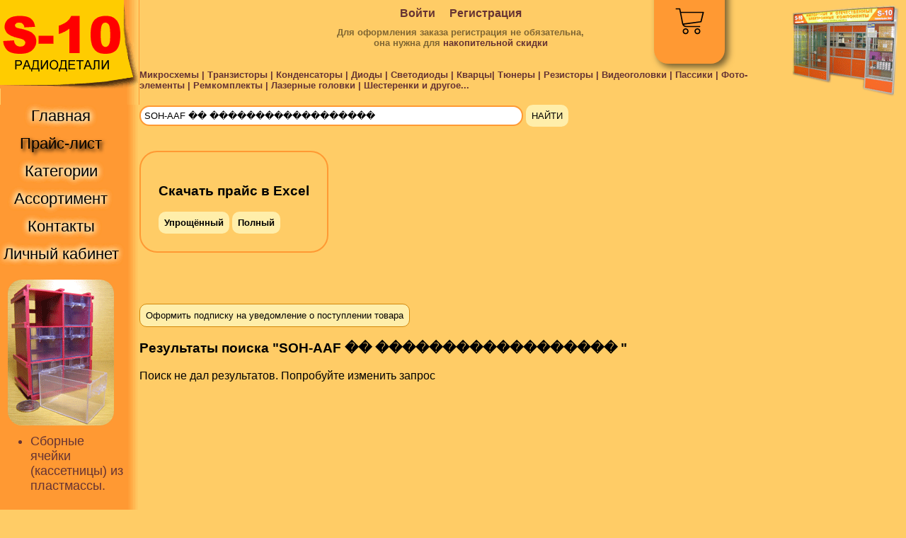

--- FILE ---
content_type: text/html; charset=UTF-8
request_url: https://s-10mitino.ru/s-10/prais/?q=SOH-AAF+%EF%BF%BD%EF%BF%BD+%EF%BF%BD%EF%BF%BD%EF%BF%BD%EF%BF%BD%EF%BF%BD%EF%BF%BD%EF%BF%BD%EF%BF%BD%EF%BF%BD%EF%BF%BD%EF%BF%BD%EF%BF%BD%EF%BF%BD%EF%BF%BD%EF%BF%BD%EF%BF%BD%EF%BF%BD%EF%BF%BD+
body_size: 3254
content:
<!DOCTYPE HTML PUBLIC "-//W3C//DTD HTML 4.01 Transitional//EN">
<html>
<head>
<meta name="robots" content="noindex"/>
<meta charset="utf-8">
<meta name="yandex-verification" content="9b3c28ba3c3907f4" />
<title>Прайс-лист S-10 от 25 Января(Воскресенье) 2026 г </title>
<meta http-equiv="Content-Type" content="text/html">
<meta content="радиодетали, микросхемы, электроные компоненты, транзисторы, ремонт аппаратуры, транзисторы, интегральные схемы, купить, купить в москве" name="keywords">
<meta content="Предлагаем широкий ассортимент импортных и отечественных электронных компонентов и запчастей для производства, ремонта и усовершенствования аппаратуры и техники. Работаем с заказами" name="description">

<script type="text/javascript" src="/s-10/scripts.js?ver=1.79"></script>
<script type="text/javascript" src="/s-10/searchjs2.js"></script>
<link href="/s-10/style.css?ver=1.4" rel="stylesheet" type="text/css"/>
<link rel="icon" href="/s-10/icon.svg" type="image/svg+xml">
</head>
<body link="663333" alink="663333" vlink="663333"
 bgcolor="ffcc66" marginwidth="0" marginheight="0" leftmargin="0" topmargin="0" text="#000000">
<table width="100%" height="100%"  border="0" cellspacing="0" cellpadding="0">
  <tr> 
    <td valign=top colspan="2" background="/s-10/art/fonperehod5.gif"><a href="/" target="_blank"><img src="/s-10/art/logotipperehod1.gif"></a></td>
    <td valign="top" width="100%"><h2><font face="Arial, Helvetica, sans-serif" color="663333" size="-1">
      <div><div class='centred-text'><div id='account-login-btn' class='account-btn zk-inline'>Войти</div><div id='account-reg-btn' class='account-btn zk-inline'>Регистрация</div></div><div class='centred-text semi-transparent'>Для оформления заказа регистрация не обязательна,<br>она нужна для <a href='/s-10/account/?q=info'>накопительной скидки</a></div></div><script>
				document.getElementById('account-login-btn').addEventListener('click', function() {
					showRegForm('login');
				});
				document.getElementById('account-reg-btn').addEventListener('click', function() {
					showRegForm('reg');
				});
			</script>
      <br><br>
      Микросхемы | Транзисторы | 
	    Конденсаторы | Диоды | 
      Светодиоды | Кварцы| 
      Тюнеры | Резисторы | 
      Видеоголовки | Пассики | 
      Фото-элементы | Ремкомплекты |
	    Лазерные головки | Шестеренки и другое...</font></h2></td>
    <td rowspan="2" valign="top"><a href="/s-10/kontakty/" target="_blank"><img class="mesto-cls" src="/s-10/art/mesto10.png"></a></td>
  </tr>
  <tr valign="top"> 
    <td bgcolor="FF9933"><table class="menu-table"><tr><td><a href="/s-10/"><div class="menu-table-item menu-table-item-selectable">Главная</div></a></td></tr><tr><td><div class="menu-table-item">Прайс-лист</div></td></tr><tr><td><a href="/s-10/categories/"><div class="menu-table-item menu-table-item-selectable">Категории</div></a></td></tr><tr><td><a href="/s-10/categories/"><div class="menu-table-item menu-table-item-selectable">Ассортимент</div></a></td></tr><tr><td><a href="/s-10/kontakty/"><div class="menu-table-item menu-table-item-selectable">Контакты</div></a></td></tr><tr><td><a href="/s-10/account/?q=info"><div class="menu-table-item menu-table-item-selectable">Личный кабинет</div></a></td></tr></table>   
  <a href="/s-10/kassy/" target="_blank">
    <table>
      <tr>
        <td><table>
            <tr>
                <td><img style="border-radius: 20px; margin: 5px;" src="/s-10/kassy/0244m.gif" alt="ячейки для хранения"></td>
            </tr>
          </table>
        </td>
      </tr>
      <tr>
        <td>
          <font size="+1" color="663333">
            <ul>
              <LI>Сборные ячейки (кассетницы) из пластмассы.</LI><br>
              <LI>Идеально подходят для хранения различных мелочей (радиодеталей, рыболовных крючков и мотыля, семян и т.д.).</LI><br>
            </ul>
            <br>
            Подробнее...
          </font>
        </td>
      </tr>
    </table>
  </a>

  </td>
  <td background="/s-10/art/fonperehod1.gif" width="20"></td>
  <td width="100%" colspan="2">
    <p></p>
<form name="search" action="/s-10/prais/" method="get">
<input name="q" id="form-query" placeholder="поиск" style="width: 50%" class="srch-str"> 
<input type=submit value="НАЙТИ" class="srch-btn"></form><br>
        <a href='/s-10/cart/'><div class='cart-markbutton' title='Корзина'><div id='small-price' style='display: none; position: relative; background-color: #f00; color: #fff; border-radius: 30px; padding: 5px; top: 90px; left: 50px; font-size: 12px'></div></div></a><div class='fast-order-button' title='Мгновенный заказ' style='display: none;' onclick='javascript:fastOrderModal()'></div>
<div id="message-layer">
	<div class="mini-form">
		<div>
			<div style="text-align:right;"><div class="zk-form-close" id="message-close-btn"></div></div>
			<h2 id="message-header"></h2><br>
			<div id="message-body" style="margin:20px;"></div>
			<div id="message-ok-btn" class="zk-form-apply">ОК</div>
			<br><br>
		</div>
	</div>
</div>
<script>
	document.getElementById("message-close-btn").addEventListener("click", function() {
		hideMessage();
	});
	document.getElementById("message-layer").addEventListener("click", (e)=> {
		if (e.target == document.getElementById("message-layer")) {
			hideMessage();
		}
	});
	document.getElementById("message-ok-btn").addEventListener("click", function() {
		hideMessage();
	});
</script>

  <div class="border-widget">
	<h3>Скачать прайс в Excel</h3>
	<a title="Скачать упрощённый прайс в Excel" href="/s-10/price/price_S-10.xls">
		<button class="srch-btn" style="font-weight: bold">Упрощённый</button> 
	</a>
	<a title="Скачать полный прайс в Excel" href="/s-10/price/price_S-10_pro.xlsx">
		<button class="srch-btn" style="font-weight: bold">Полный</button> 
	</a>
  </div>
  <br><br><br><br>
  <div><div hidden id='currentUserMail_container'></div><button id='wait-btn' class='srch-btn wait-btn' onclick='javascript:createWaiterModal({query:`SOH-AAF �� ������������������ `})'>Оформить подписку на уведомление о поступлении товара</button></div><h3>Результаты поиска "SOH-AAF �� ������������������ "</h3>Поиск не дал результатов. Попробуйте изменить запрос<script>document.getElementById('form-query').value = `SOH-AAF �� ������������������ `;</script><script>document.body.onload = () => init_prais_script()</script>
                </td>
            </tr>
            <tr>
                <td bgcolor="FF9933"></td>
                <td background="/s-10/art/fonperehod1.gif"></td>
                <td colspan="2">
                    <table border="0">
                        <tr>
                            <td align="center">
                                e-mail: <a href="mailto:s-10mitino@yandex.ru">s-10mitino@yandex.ru</a>
                            </td>
                        </tr>
                        <tr>
                            <td align="center">Телефон: 8-905-782-47-71 (<a href='https://t.me/s10mitino'>Telegram</a>, <a href='https://wa.me/79057824771'>WhatsApp</a>, <a href='https://max.ru/u/f9LHodD0cOJ1A4ZZaFd7ZHDb4Dvykxi_4F2vRdYME1-b2VaokuCtL-i7gqs'>Max</a>)</td>
                        </tr>
                        <tr>
                            <td align="center">Адрес: г. Москва, Пятницкое шоссе, дом 18, "ТК Митинский радиорынок", 3 этаж, павильон 546. "S-10" телефон: 8-905-782-47-71 (<a href='https://t.me/s10mitino'>Telegram</a>, <a href='https://wa.me/79057824771'>WhatsApp</a>, <a href='https://max.ru/u/f9LHodD0cOJ1A4ZZaFd7ZHDb4Dvykxi_4F2vRdYME1-b2VaokuCtL-i7gqs'>Max</a>).</td>
                        </tr>
                         <tr>
                            <td align="center">
<div class="socials-panel">
    <a href="https://t.me/s10mitino" target="_blank"><button class="socials-btn telegram"></button></a>
    <a href="https://wa.me/79057824771" target="_blank"><button class="socials-btn whatsapp"></button></a>
    <a href="https://max.ru/u/f9LHodD0cOJ1A4ZZaFd7ZHDb4Dvykxi_4F2vRdYME1-b2VaokuCtL-i7gqs" target="_blank"><button class="socials-btn max"></button></a>
</div>
    </td>
                        </tr>
                        <tr>
                            <td align="center">
                                <a href="/s-10/" target="_blank">Главная</a> / 
                                <a href="/s-10/prais/" target="_blank">Прайс-лист</a> / 
                                <a href="/s-10/categories" target="_blank">Категории</a> / 
                                <a href="/s-10/kontakty/" target="_blank">Контакты</a>
                            </td>
                        </tr>
                        <tr>
                            <td>
                                <a href="http://www.einfo.ru" target="_blank">
                                    <img src="/s-10/einfo-88x31.gif" alt="Поиск электронных компонентов">
                                </a>
                            </td>
                        </tr>
                    </table>
                </td>
            </tr>
        </table>
    </body>
</html>

--- FILE ---
content_type: text/css
request_url: https://s-10mitino.ru/s-10/style.css?ver=1.4
body_size: 3204
content:
html {
	font-family: Arial, -apple-system, BlinkMacSystemFont, 'Segoe UI', 'Roboto', 'Oxygen',
    'Ubuntu', 'Cantarell', 'Fira Sans', 'Droid Sans', 'Helvetica Neue',
    sans-serif;	
}

textarea {
	font-family: Arial, -apple-system, BlinkMacSystemFont, 'Segoe UI', 'Roboto', 'Oxygen',
    'Ubuntu', 'Cantarell', 'Fira Sans', 'Droid Sans', 'Helvetica Neue',
    sans-serif;
}

.semi-transparent {
	color: rgba(0, 0, 0, 0.5)
}

.mini-form {
	position: fixed;
	background-color: #fff;
	box-shadow: 0 0 3px 5px #0005;
	border-radius: 18px;
	vertical-align: middle;
	left: calc(50% - 15%);
	width: 30%;
	z-index: 30;
	text-align: center;
}

.account-btn {
	font-size: 16px;
	font-weight: bold;
	margin: 10px;
	display: inline-block;
	cursor: pointer;
}

.account-btn:hover {
	color: #fff;
}

.zk-accounted {
	background-color: #fda;
}

.zk-blinkin {
	font-weight: bold;
	-webkit-animation: pulsate-color 0.3s linear infinite;
    -moz-animation: pulsate-color 0.3s linear infinite;
    animation: pulsate-color 0.3s linear infinite;
}

.border-widget {
	border: solid #f93 2px;
	border-radius: 25px;
	padding: 25px;
	width: fit-content;
}

.orange-frame {
	border: solid #f93 2px;
	border-radius: 25px;
	width: fit-content;
	overflow: auto;
}

.zk-blinkin-yellow {
	font-weight: bold;
	-webkit-animation: pulsate-color-yellow 0.3s linear infinite;
    -moz-animation: pulsate-color-yellow 0.3s linear infinite;
    animation: pulsate-color-yellow 0.3s linear infinite;
}

#layer-mf, #layer-af, #layer-cap, #zk-layer, #layer-reg, #message-layer, #zk-cash-layer, .modal-layer {
	position: fixed;
	top: 0;
	right: 0;
	bottom: 0;
	left: 0;
	width: 100%;
	height: 100%;
	display: none;
	background-color: #0006;
	z-index: 29;
}

#layer-mf::before, #layer-af::before, #layer-cap::before {
  content: '';
  display: inline-block;
  height: 40%;
  vertical-align: middle;
}

#zk-layer::before, #layer-reg::before, #message-layer::before, #zk-cash-layer::before, .modal-layer::before {
  content: '';
  display: inline-block;
  height: 10%;
  vertical-align: middle;
}

#db-item-price {
	font-size: 20px;
	color: blue;
}

#db-item-name {
	width: 100%;
	color: black;
	background-color: white;
	font-size: 20px;
}

.pos {
	display: flex;
}

.elem {
	vertical-align: bottom;
	padding: 10px;
	margin: 5px;
	display: inline-table;
	background-color: #fea;
	border-radius: 5px;
}

.space {
	display: inline-block;
	width: 50px;
}

.limited {
	width: 150px;
	height: 150px;
}

.elem:hover {
	background-color: #fff;
}

.elem-img {
	border-radius: 5px;
}

.margin10 {
	margin: 10px;
}

.marginalize {margin-left: 20px;}

.zk-form-wide {
	width: 60%;
	left: calc(50% - 30%);
}

.drop {
	cursor: pointer;
	display: inline;
	font-size: 20px;
}
.drop:hover {
	color: blue;
}
.page-btn {
	display: inline;
	margin: 15px;
	font-size: 20px;
}
.pager {
	margin: 15px;
}
.descr {
	display: inline-block;
	vertical-align: bottom;
}

.rotate90 {
    -webkit-transform: rotate(90deg);
    -moz-transform: rotate(90deg);
    -o-transform: rotate(90deg);
    -ms-transform: rotate(90deg);
    transform: rotate(90deg);
}

.image {
	object-fit: contain;
	-o-object-fit: contain;
}

.menu-item {
	text-align: center;
}

a {
	text-decoration: none;
}

.menu-a {
	text-decoration: none;
	color: black;
	font-size: 25px;
}

.input-str, .srch-str {
	border: 2px solid #f93;
	padding: 5px;
	border-radius: 20px;
}

.input-str {
	border-radius: 10px;
}

.zakazat-btn, .trash-bin, .cart-change, .srch-btn, .trash-bin-clear {
	border: none;
	padding: 8px;
	border-radius: 10px;
	cursor: pointer;
	background-color: #fea;
}

.cur-page {
	border: none;
	padding: 8px;
	border-radius: 20px;
	background-color: #fea;
}

.zakazat-btn {
	font-weight: bold;
	margin: 5px;
	padding: 10px;
	width: fit-content;
}

#zakaz-list {
	overflow-y: auto;
	max-height: 400px;
	max-width: 500px;
}

.zakaz-list-element {
	border-radius: 10px;
	background-color: #fea;
	padding: 5px;
	margin: 2px;
	cursor: pointer;
}

.zakaz-table {
	font-size: 12px;
	border-collapse: collapse;
}

.zakaz-table td, .zakaz-table th {
	border: solid;
	border-width: 1px;
	border-color: #ccc;
	padding: 3px 7px 2px 7px;
	text-align: right;
	width: 16%;
}
.zakaz-table td:first-child {
	text-align: left;
	width: auto;
}
.zakaz-table th {
	padding: 5px;
	text-align: center;
}
.zakaz-table th:first-child {
	width: auto;
}

.noborder {
	border: none;
}

.brown-color {
	background-color: #eb6;
}

.centred-text {
	text-align: center;
}

.zakaz-list-element:hover {
	background-color: #fff;
}

.add-btn {
	border: none;
	padding: 8px;
	cursor: pointer;
	width: 100%;
	height: 100%;
	background-color: #fea;
}

.zakazat-btn:hover, .trash-bin:hover, .cart-change:hover, .add-btn:hover, .srch-btn:hover, .trash-bin-clear:hover {
	background-color: white;
}

.bg-red {
	background-color: #fb7;
}

.bg-grey {
	background-color: #ddd;
}

.bg-change {
	background-color: #eb7;
}

.view-btn, .view-btn-pressed {
	display: inline;
	border-radius: 20px;
	border: none;
	background-color: #fea;
	padding: 10px;
	margin: 5px;
}

.view-btn {
	cursor: pointer;
}

.view-btn:hover {
	background-color: white;
}

.view-btn-pressed {
	background-color: white;
}

.cart-fbtn {
	border-width: 0;
	border-radius: 50px;
	border-style: solid;
	border-color: #000;
	display: inline-block;
	padding: 8px;
	cursor: pointer;
	transition: background-color 0.2s;
	font-weight: bold;
}

#main-table {
	border-collapse: collapse;
	width: 100%;
}

#main-table td {
	border: 1px solid;
	border-color: #d3880b;
	white-space: pre-wrap;
}

.cart-fbtn:hover {
	background-color: #fff;
}

.zk_pw_panel {
	position: fixed;
	vertical-align: middle;
	left: calc(50% - 15%);
	top: 30%;
	width: 30%;
	z-index: 30;
	text-align: center;
}

.zk_pw_panel::before {
	content: '';
	display: inline-block;
	height: 40%;
	vertical-align: middle;
}

.zk-pass-input {
	font-size: 18px;
	border-color: #888;
	border-style: solid;
	padding: 5px;
	border-radius: 10px;
}

.zk-tab-name {
	width: 75%;
}

.zk-cur-sum {
	font-size: 20px;
}

.zk-tab-name2 {
	width: 50%;
}

.zk-table {
	width: 800px;
}

.zk-tab-cnt, .zk-tab-cost {
	width: 70px;
}

#brw-panel {
	border-radius: 5px;
	background-color: #ddd;
}

#brw-top {
	border-radius: 5px;
	background-color: #ddd;
	position: fixed;
}

.zk-view-btn {
	border: none;
	background: none;
	padding: 15px;
	vertical-align: middle;
	background-image: url('art/view.svg');
	background-position: center;
	background-repeat: no-repeat;
	background-size: 32px 32px;
	min-height: 18px;
	width: 50px;
	height: 100%;
	cursor: pointer;
}

.no-photo {
	background: none;
	padding: 15px;
	vertical-align: middle;
	background-image: url('art/nophoto.svg');
	background-position: center;
	background-repeat: no-repeat;
	background-size: 32px 32px;
	min-height: 18px;
}

.reg-view-btn {
	border: none;
	background: none;
	background-image: url('art/view.svg');
	background-repeat: no-repeat;
	background-size: 32px 32px;
	width: 32px;
	height: 32px;
	cursor: pointer;
}

#zk-head {
	background-color: #aaa;
	position: fixed;
	top: 0;
	padding-bottom: 5px;
	padding-top: 5px;
}

#zk-head-placeholder {
	background-color: #aaa;
	height: 151px;
}

.wait-btn {
	background-color: #fea;
	border: solid 1px #d3880b;
}
.wait-btn:hover {
	background-color: #fff;
}

#zk-foot {
	width: 100%;
	text-align: center;
	background-color: #aaa;
}

.zk-frame {
	background-color: #eee;
	border-radius: 10px;
	margin: 3px;
}

.zk-title-wide {
	font-size: x-large;
}

.zk-show {
	height: 16px;
	border-radius: 10px;
	background-color: #ccc;
	cursor: pointer;
	background-position: center;
	background-repeat: no-repeat;
	background-size: 8px 8px;
}

.zk-show-close {
	background-image: url('art/asc.svg');
}

.zk-show-open {
	background-image: url('art/desc.svg');
}

.zk-dragger {
	cursor: pointer;
	background-color: #222;
	border-radius: 20px;
	border-style: solid;
	border-width: 3px;
	width: 1%;
	height: 73px;
}

.zk-dragger:hover {
	background-color: #444;
}

.zk-dragger:focus {
	background-color: #fff;
	border-color: red;
}

.zk-form-close {
	display: inline-block;
	width: 32px;
	height: 32px;
	background-position: center;
	background-repeat: no-repeat;
	background-size: 32px 32px;
	background-image: url('art/close.svg');
	cursor: pointer;
}

.zk-form-apply {
	display: inline-block;
	border-style: solid;
	border-radius: 10px;
	padding: 5px;
	cursor: pointer;
	margin: 5px;
	min-width: 70px;
}

.zk-form-apply:hover {
	background-color: #ddd;
}

#cdek-wdgt {
	border: 2px solid #f93;
	border-radius: 10px;
}

#zk-form {
	top: 0px;
}

.zk-show:hover, .zk-order-off:hover, .zk-order-asc:hover, .zk-order-desc:hover {
	background-color: #fff;
}

.zk-frame-clmn {
	display: inline-block;
	width: 10%;
	vertical-align: top;
}

.zk-title {
	font-size: 11px;
	color: #888;
	margin: 10px;
}

.zk-content {
	margin: 10px;
	word-wrap: break-word;
}

.zk-state {
	display: inline-block;
	border-radius: 5px;
	color: #fff;
	padding: 5px;
	cursor: pointer;
	margin: 5px;
}

.zk-state:hover {
	color: #000;
	background-color: #fff;
}

.zk-clickable-text:hover {
	text-decoration: underline;
	cursor: pointer;
}

.zk-inline {
	display: inline-block;
	vertical-align: top;
}

.zk-panel {
	border-radius: 5px;
	border-style: solid;
	border-width: 1px;
	border-color: #aaa;
	background-color: #fff;
	padding: 5px;
	text-align: left;
	margin: 5px;
}

.zk-table table {
	border-collapse: collapse;
  }
.zk-table td, .zk-table th {
	border: solid;
	border-width: 1px;
	border-color: #ccc;
	padding: 3px 7px 2px 7px;
}
.zk-table th {
	text-align: left;
	background-color: #eee; 
	padding: 5px;
}

#zk-order {
	height: 30px;
}

.zk-input-percent {
	width: 10.6%;
}

.zk-input {
	border-style: solid;
	border-width: 1px;
	border-radius: 5px;
	border-color: #888;
	padding: 3px;
	width: 100%;
}

.reg-input {
	font-size: 20px;
	border-style: none;
	padding: 6px;
	width: 100%;
}

.zk-was-change {
	border-color: #f00;
	border-width: 2px;
}

#zk-form-content {
	overflow-y: auto;
	max-height: 500px;
}

.zk-normfnt {
	font-size: 16;
	font-weight: normal;
}

.zk-hl {
	font-weight: bold;
	cursor: pointer;
}

.zk-hl:hover {
	color: #fff;
}

.zk-hold {
	border-width: 2px;
	border-color: #000;
}

.zk-red-blink {
	-webkit-animation: pulsate 0.3s linear infinite;
    -moz-animation: pulsate 0.3s linear infinite;
    animation: pulsate 0.3s linear infinite;
}

@-webkit-keyframes pulsate {
    0% {border-color: black}
    50% {border-color: red}
    100% {border-color: black}
}
@-moz-keyframes pulsate {
    0% {border-color: black}
    50% {border-color: red}
    100% {border-color: black}
}
@keyframes pulsate {
    0% {border-color: black}
    50% {border-color: red}
    100% {border-color: black}
}

@-webkit-keyframes pulsate-color {
    0% {color: black}
    50% {color: red}
    100% {color: black}
}
@-moz-keyframes pulsate-color {
    0% {color: black}
    50% {color: red}
    100% {color: black}
}
@keyframes pulsate-color {
    0% {color: black}
    50% {color: red}
    100% {color: black}
}
@-webkit-keyframes pulsate-color-yellow {
    0% {color: black}
    50% {color: yellow}
    100% {color: black}
}
@-moz-keyframes pulsate-color-yellow {
    0% {color: black}
    50% {color: yellow}
    100% {color: black}
}
@keyframes pulsate-color-yellow {
    0% {color: black}
    50% {color: yellow}
    100% {color: black}
}

.zk-order-off, .zk-order-asc, .zk-order-desc {
	border-radius: 5px;
	background-color: #ccc;
	cursor: pointer;
	height: 90%;
	margin: 3px;
	background-position: center;
	background-repeat: no-repeat;
	background-size: 16px 16px;
}

.zk-order-asc {
	background-color: #ddd;
	background-image: url('art/asc.svg');
}

.zk-order-desc {
	background-color: #ddd;
	background-image: url('art/desc.svg');
}

.zk-reload-btn, .zk-delete-btn, .zk-add-position {
	cursor: pointer;
	background-position: center;
	background-repeat: no-repeat;
	background-size: 18px 18px;
	height: 24px;
	width: 24px;
}


.zk-reload-btn:hover, .zk-delete-btn:hover, .zk-add-position:hover {
	background-color: #ddd;
}

.zk-reload-btn {
	background-image: url('art/reload.svg');
}

.zk-delete-btn {
	background-image: url('art/red_cross.svg');
}

.zk-add-position {
	background-image: url('art/plus.svg');
}

.zk-alarm {
  animation: blinker 1s ease infinite;
}

@keyframes blinker {
  50% {
    background-color: #fff;
  }
}


.lds-ring {
  display: inline-block;
  position: relative;
  width: 80px;
  height: 80px;
}
.lds-ring div {
  box-sizing: border-box;
  display: block;
  position: absolute;
  width: 64px;
  height: 64px;
  margin: 8px;
  border: 8px solid #fff;
  border-radius: 50%;
  animation: lds-ring 1.2s cubic-bezier(0.5, 0, 0.5, 1) infinite;
  border-color: #888 transparent transparent transparent;
}
.lds-ring div:nth-child(1) {
  animation-delay: -0.45s;
}
.lds-ring div:nth-child(2) {
  animation-delay: -0.3s;
}
.lds-ring div:nth-child(3) {
  animation-delay: -0.15s;
}
@keyframes lds-ring {
  0% {
    transform: rotate(0deg);
  }
  100% {
    transform: rotate(360deg);
  }
}

#deliv-hint {
	display: none;
	margin: 25px;
	font-size: 15;
}

.menu-table {
	width: 100%;
	border: 0; 
	text-align: center;
	font-size: 22;
}

.menu-table-item {
	width: 166px;
	height: 35px;
	color: black;
	text-shadow: 3px 3px 5px black;
}

.menu-table-item-selectable {
	transition: text-shadow 0.3s ease-in-out;
	text-shadow: 0px 0px 10px white, 0px 0px 10px white, 0px 0px 10px #ffcc66, 0px 0px 10px #ffcc66, 0px 0px 10px #ffcc66;
}

.menu-table-item-selectable:hover {
	text-shadow: 0px 0px 30px white, 0px 0px 30px white, 0px 0px 30px #ffcc66, 0px 0px 30px #ffcc66, 0px 0px 30px #ffcc66;
}

.cart-markbutton {
	position: fixed;
	width: 100px;
	height: 120px;
	z-index: 10;
	top: -30px;
	right: 20%;
	background-color: #f93;
	border-radius: 20px;
	background-image: url("/s-10/shopping-cart.svg");
	background-position: center;
	background-repeat: no-repeat;
	background-size: 45px 40px;
	box-shadow: 5px 5px 10px #0008;
	transition: top 0.3s ease-in-out;
}

.cart-markbutton:hover {
	top: -20px;
}

.fast-order-button {
	position: fixed;
	cursor: pointer;
	width: 80px;
	height: 90px;
	z-index: 5;
	top: -20px;
	left: 20%;
	background-color: #f93;
	border-radius: 10px;
	background-image: url("/s-10/fast-order.svg");
	background-position: center;
	background-repeat: no-repeat;
	background-size: 50px 50px;
	box-shadow: 5px 5px 10px #0008;
	transition: top 0.3s ease-in-out;
	background-position-y: 30px;
}

.fast-order-button:hover {
	top: -10px;
}

.mesto-cls {
	cursor: pointer;
	transition: translate 0.3s ease-in-out;
}

.mesto-cls:hover {
	translate: -10px 10px;
}

.info-hint {
	color: blue;
	cursor: help;
}

.meth {
	cursor: pointer;
}

.ic-image {
	height: 50px;
}

.socials-panel {
	display: block;
	margin: auto;
}

.socials-btn {
	width: 50px;
	height: 50px;
	border-radius: 25%;
	border-style: none;
	background-color: #f93;
	color: black;
	background-repeat: no-repeat;
	background-position: center;
	background-size: auto;
	cursor: pointer;
}

.socials-btn:hover {
	background-color: white;
}

.telegram {
	background-image: url('/s-10/art/telegram.svg');
}

.viber {
	background-image: url('/s-10/art/viber.svg');
}

.whatsapp {
	background-image: url('/s-10/art/whatsapp.svg');
}

.max {
	background-image: url('/s-10/art/max.svg');
}

--- FILE ---
content_type: text/javascript
request_url: https://s-10mitino.ru/s-10/searchjs2.js
body_size: 531
content:
function srch() {
	var arr12 = document.getElementsByName('pos');
	var arr = new Array();
	for (var i = 0; i < arr12.length; i++)
	{
		arr.push(arr12[i].getElementsByTagName('a')[0]);
	}
	var qerry = document.search.q.value;
	var q = "^";
	var qq = "";
	var resultstr = "";
	for (var i = 0; i < qerry.length; i++) {
		if (qerry[i] == ' ') {q += '(?=.*'+qq+')'; qq = "";} else qq += qerry[i].toString().toLowerCase();
	}
	if (qq.length != 0) q += '(?=.*'+qq+')';
	q += '.*$';
	q = new RegExp(q, "mi");
	var arr2 = [];
	var k = 0;
	
	for (var i = 0; i < arr.length; i++) {
		if (q.test(arr[i].text)) {
			var s = arr[i].text.split('\u0009');
			if (s[2] == "") {
				var p = "9999999999";
			}
			else {
				var p = s[2].replace(/[\.\u0440\s\,]/g, '');
				if (p == 0) {p = 9999999999;}
			}
			if (s.length == 7) {
				if (s[4] == "") {
					var p2 = "9999999999";
				}
				else {
					var p2 = s[4].replace(/[\.\u0440\s\,]/g, '');
					if (p2 == 0) {p2 = 9999999999;}
				}
				p = Math.min(p, p2);
			}
			arr2[k] = [i, p];
			k++;
		}
	}
	
	arr2.sort(function(a, b){return a[1]-b[1];});
	
	
	console.log(arr2);
	for (var i = 0; i < arr2.length; i++) {
		resultstr += arr[arr2[i][0]].parentNode.outerHTML;
	}

	var st = document.getElementById('spec-type');
	st.value = resultstr;
	var sb = document.getElementById('spec-button');
	sb.click();
}

--- FILE ---
content_type: text/javascript
request_url: https://s-10mitino.ru/s-10/scripts.js?ver=1.79
body_size: 8693
content:
var handlerLoc = "/s-10/handler.php"

function sendPostRaw(msg, loca, handler) {
	var boundary = String(Math.random()).slice(2);
	var boundaryMiddle = '--' + boundary + '\r\n';
	var boundaryLast = '--' + boundary + '--\r\n';
	
	var body = ['\r\n'];
	
	for (var key in msg)
	{
		body.push('Content-Disposition: form-data; name="' + key + '"\r\n\r\n' + msg[key] + '\r\n');
	}
	body = body.join(boundaryMiddle) + boundaryLast;
	var req = new XMLHttpRequest();
	req.open("POST", loca, true);
	if (handler) req.addEventListener('load', handler);
	req.setRequestHeader('Content-Type', 'multipart/form-data; boundary='+boundary);
	req.send(body);
}

function sendPost(msg, hnd=null) {
	sendPostRaw(msg, handlerLoc, hnd);
}

function _cartrequest(str, cnt, it, handler) {
	sendPostRaw({'item': str, 'count': cnt, 'item-pos': it}, handlerLoc, handler);
}

function itemToObject(str)
{
	return {
		item: str.children[0].textContent, 
		cost: str.children[1].textContent, 
		count: str.children[2].textContent, 
		item_pos: str.children[0].children[0].href.split("=")[1]
	}
}

function createWaiterModal(props) {
	async function onSubmit({email_input, query_input, quantity_input}) {
		let body = {
			type: 'add',
			email: email_input.value,
			query: query_input.value,
			quantity: quantity_input.value,
			//comment: ,//////////
		}
		if (props.ID) body.uid = props.ID
		body =  JSON.stringify(body)
		let res = await fetch('/s-10/waiters_api.php', {
			method: 'POST',
			body,
		})
		res = await res.json()
		if (res.ok) {
			showMessage('Вы оставили заявку на уведомление. Мы выслали Вам email чтобы Вы убедились что всё верно и оповещение придёт как только товар поступит в продажу', 'ОК')
		}
		else if (res.error) {
			showMessage(res.error, 'Ошибка')
		}
		return true
	}

	function keydown(e) {
		if (e.key == 'Enter') modal.submit()
	}

	let modal = createModal({
		title: 'Уведомить о поступлении',
		onSubmit,
		content: {
			__tag__: 'div', 
			class: 'margin10', 
			__content__: [
				{
					__tag__: 'div', 
					textContent: 'Запрос:'
				}, 
				{
					__tag__: 'div', 
					class: 'zk-input', 
					__content__: {
						__tag__: 'input', 
						id: 'query_input',
						class: 'reg-input', 
						maxlength: '512',
						minlength: '3',
						type: 'text', 
						placeholder: 'Ваш запрос...', 
						required: true,
						...((props.ID) ? {disabled: true} : {}),
						value: props.query,
						__events__: {
							keydown
						}
					}
				},
				{
					__tag__: 'div', 
					textContent: 'Куда отправить уведомление:'
				}, 
				{
					__tag__: 'div', 
					class: 'zk-input', 
					__content__: {
						__tag__: 'input', 
						id: 'email_input',
						class: 'reg-input', 
						maxlength: '64', 
						type: 'email', 
						placeholder: 'Ваш Email...',
						...((props.email) ? {value: props.email} : {}),
						required: true, 
						__events__: {
							keydown
						}
					}
				},
				{
					__tag__: 'div', 
					textContent: 'При каком количестве Вас уведомить?:'
				}, 
				{
					__tag__: 'div', 
					class: 'zk-input', 
					__content__: {
						__tag__: 'input', 
						id: 'quantity_input',
						class: 'reg-input', 
						maxlength: '10', 
						type: 'number', 
						placeholder: 'любое...',
						__events__: {
							keydown
						}
					}
				}
			]
		}
	})
	return modal
}

function areYouSureModal({message, onSubmit}) {
	const modal = createModal({
		title: 'Вы уверены?',
		onSubmit,
		content: {
			__tag__: 'div',
			textContent: message
		}
	})
	return modal
}

function fastOrderModal() {
	const modal = areYouSureModal({
		message: 'Вы хотите совершить быстрый анонимный заказ. Это действие отправит нам содержимое Вашей корзины и ОЧИСТИТ ЕЁ. Вы уверены?',
		onSubmit: () => finalize(true)
	})
	return modal
}

function addPraisButtonEvents()
{
	[...document.getElementsByName('btn-cart')].forEach(btn => btn.addEventListener('click', (e) => {
		var lay = document.getElementById('layer-mf')
		var obj = itemToObject(e.target.parentNode.parentNode)
		document.getElementById('db-item-name').textContent = obj.item
		document.getElementById('db-item-name').setAttribute('item-pos', obj.item_pos)
		document.getElementById('db-item-count').value = 1
		var prc = document.getElementById('db-item-price')
		prc.textContent = 'Цена за 1(одну) штуку: ' + obj.cost
		lay.style.display = 'block'
	}));

	[...document.getElementsByName('btn-wait')].forEach(btn => btn.addEventListener('click', (e) => {
		let obj = itemToObject(e.target.parentNode.parentNode)
		createWaiterModal({
			ID: obj.item_pos,
			query: obj.item,
			email: document.getElementById('currentUserMail_container').textContent
		})
	}))
}

function changeincart(str, cnt, itpos) {
	const l = document.getElementById('layer-mf');
	const it = document.getElementById('db-item-name');
	const itc = document.getElementById('db-item-count');
	it.setAttribute('item-pos', itpos);
	it.textContent = str;
	itc.value = cnt;
	l.children[0].children[0].setAttribute('action', 'javascript:cartrequest(-1);');
	l.style.display = 'block';
}

function click_hide(l)
{
	l.addEventListener('click', (e) => {
		if (e.target === l) {
			l.style.display = 'none';
		}
	});
}

function init_prais_script()
{
	click_hide(document.getElementById('layer-mf'));
	addPraisButtonEvents();
}

function changesmallprice(str)
{
	if (str != '') {
		document.getElementById('small-price').style.display = 'inline-block'
		document.getElementsByClassName('fast-order-button')[0].style.display = 'block'
	}
	document.getElementById('small-price').textContent = str
}

function cartrequest(mul) {
	var str = document.getElementById('db-item-name').textContent;
	var cnt = document.getElementById('db-item-count').value;
	var it = document.getElementById('db-item-name').getAttribute('item-pos');
	var tmp = cnt * mul;
	
	document.getElementById('layer-mf').style.display = 'none';
	
	sendPostRaw({'item': str, 'count': tmp, 'item-pos': it}, handlerLoc, function() {
		if (mul < 0) 
		{
			document.location = document.location;
		}
		else if (mul > 0)
		{
			if (this.status == 200)
			{
				if (this.response.length > 0) {
					changesmallprice(this.response);
					showMessage(str, "Добавлено");
				}
			}
			else
			{
				showMessage("Попробуйте снова", "Ошибка");
			}
		}
	});
}

function setcount(x) {
	document.getElementById('db-item-count').value = x;
}

function clear_cart(handler)
{
	sendPostRaw({'item': '!DESTROY', 'count':0, 'item-pos': 0}, handlerLoc, handler);
}

function finalize(forced_fast=false)
{
	var meth = forced_fast ? 'fast' : [...document.getElementsByClassName('meth')].filter(e => e.checked)[0].id
	function callback(e, meth) {
		const err = () => showMessage("Произошла ошибка", "Ошибка")
		if (e.status != 200 || e.response == 'FAIL') return err()
		sendPostRaw({'done': true}, "/s-10/tomail.php", function() {
			if (this.status != 200) return err()
			let resp = JSON.parse(this.response)
			if (!resp || !resp.ok || resp.error) return err()
			resp = resp.ok
			document.location = `/s-10/done/?n=${resp.ID}&m=${meth}&s=${resp.sum}&d=${resp.delivery}`				
		})
	}
	if (meth == 'fast') return sendPost({mths: meth}, function() {callback(this, meth)})

	var name = document.getElementById('Name').value;
	var lname = document.getElementById('LName').value;
	var mname = document.getElementById('MName').value;
	var email = document.getElementById('Email').value;
	var phone = document.getElementById('Phone').value;
	var comment = document.getElementById('Comment').value;
	
	
	var sposob = "";
	var adres = "";
	var swf = document.getElementsByName('sw-field');
	if (swf[0].cells[1] && swf[0].cells[1].firstChild && swf[0].cells[1].firstChild.id == 'Sposob') {
		sposob = swf[0].cells[1].firstChild.value;
	}
	var addrInp = document.getElementById("Adres");
	if (addrInp) {
		adres = addrInp.value;
	}
	
	var obj = {name, lname, mname, mail: email, phone, mths: meth, comment, sposob, adres}
	if (meth == 'sdek') obj.cdek_obj = JSON.stringify(cdekResult)
	sendPost(obj, function() {callback(this, meth)})
}

function accounts_request(req, handler) {
	sendPostRaw({"q": JSON.stringify(req)}, "/s-10/account_service.php", handler);
}

function accounts_registry(email, password, handler=null) {
	accounts_request({"query": "reg", "email": email, "pw": password}, handler);
}

function accounts_login(email, password, handler=null) {
	accounts_request({"query": "login", "email": email, "pw": password}, handler);
}

function accounts_restore(email, handler=null) {
	accounts_request({"query": "restore", "email": email}, handler);
}

function accounts_changepw(oldpw, newpw, handler=null) {
	accounts_request({"query": "changepw", "oldpw": oldpw, "newpw": newpw}, handler);
}

function accounts_logout(handler=null) {
	accounts_request({"query": "logout"}, handler);
}

function accounts_changedata(changes, handler=null) {
	accounts_request({"query": "changedata", "changes": changes}, handler);
}

function accounts_error(response) {
	var obj = JSON.parse(response);
	if (obj.error) {
		switch (obj.error) {
			case "Check existing error": return "Ошибка при проверке на существование аккаунта"; break;
			case "Already exist": return "Аккаунт с таким E-mail уже существует"; break;
			case "Database Error": return "Ошибка Базы Данных"; break;
			case "Login Error": return "Неверный E-mail или пароль"; break;
			case "Restore Error": return "Ошибка при восстановлении пароля"; break;
			case "Change Password Error": return "Ошибка при изменении пароля"; break;
			case "Logout Error": return "Ошибка при Выходе"; break;
			case "Change User Data Error": return "Ошибка при изменении данных пользователя"; break;
			case "Get User Data Error": return "Ошибка при загрузке данных пользователя"; break;
			case "Not exist": return "Ошибка при восстановлении пароля. Такого аккаунта не существует"
		}
	}
	return null;
}

function accounts_response(response) {
	var obj = JSON.parse(response);
	if (obj.response) {
		switch (obj.response) {
			case "Logged In": return "Добро пожаловать";
			case "New wanter added": return "Для завершения регистрации перейдите по ссылке, которая была отправлена на ваш E-mail (возможно попадание в спам). Ссылка действительна 30 минут";
			case "New password sended": return "На ваш E-mail был отправлен новый пароль";
			case "Change password success": return "Пароль изменён";
			case "Logout success": return "Выход совершён";
			case "Change data success": return "Ваши данные были измненены";
		}
	}
	return null;
}

function needReload(response) {
	var obj = JSON.parse(response);
	if (obj.response) {
		switch (obj.response) {
			case "Logged In": return true;
			case "Logout success": return true;
		}
	}
	return false;
}

function showRegForm(param) {
	var old = document.getElementById("reg-form-node");
	if (old) {
		old.parentNode.removeChild(old);
	}

	var newNode = document.createElement("div");
	newNode.setAttribute("id", "reg-form-node");

	var req = new XMLHttpRequest();
	req.open("GET", "/s-10/reg_form.php?param="+param, true);
	req.addEventListener('load', function () {
		if (this.status == 200) {
			newNode.innerHTML = this.response;
			document.body.appendChild(newNode);
			//eval(newNode.children[1].text);
			var script = new Function(newNode.children[1].text);
			script();
		}
	});
	req.send();
}

function showMessage(body, header) {
	document.getElementById("message-body").innerHTML = (body) ? body : "";
	document.getElementById("message-header").textContent = (header) ? header : "";
	document.getElementById("message-layer").style.display = "block";
}

function hideMessage() {
	document.getElementById("message-layer").style.display = "none";
}

function defaultRegHandler() {
	if (this.status == 200) {
		var errors = accounts_error(this.response);
		var resps = accounts_response(this.response);
		if (errors) {
			showMessage(errors, "Ошибка");
			return;
		}
		else
		if (resps)
		{
			showMessage(resps, "Сообщение");
			if (needReload(this.response)) setTimeout(function() {document.location = document.location}, 3000);
			return;
		}
	}
	showMessage("Ошибка сервера", "Ошибка");
}

function sqlRawReq(msg, handler) {
	sendPostRaw({"query": JSON.stringify(msg)}, "/s-10/zakaz_sql.php", handler);
}

//function getCaret(el) {
//	if (el.selectionStart) {
//		return el.selectionStart;
//	} else if (document.selection) {
//		el.focus();
//
//		var r = document.selection.createRange();
//		if (r == null) {
//			return 0;
//		}
//
//		var re = el.createTextRange(),
//		rc = re.duplicate();
//		re.moveToBookmark(r.getBookmark());
//		rc.setEndPoint("EndToStart", re);
//
//		return rc.text.length;
//	}
//	return 0;
//}
//
//function limit_caret_left(e, c) {
//	e.target.selectionStart = Math.max(e.target.selectionStart, c);
//	e.target.selectionEnd = Math.max(e.target.selectionEnd, c);
//}
//
//function set_phone_events(id_name="Phone")
//{
//	var ph = document.getElementById(id_name);
//	if (ph.value == '') {
//		ph.value = "+7(___)___-__-__";
//	}
//	ph.addEventListener('keydown', (e) => {
//		if (e.key == 'KeyLeft' || e.key == 'KeyRight') limit_caret_left(e, 4);
//	});
//	ph.addEventListener('input', (e) => {
//		var caret = getCaret(e.target);
//		var cur = e.target.value.replace('+7', '8');
//		var cl = "";
//		var res = "+7";
//		for (var i = 0; i < cur.length - 1; i++)
//		{
//			if (/[0-9]/m.test(cur[i+1]))
//			{
//				cl += cur[i+1];
//			}
//		}
//		var N = cl.length;
//		for (var i = 0; i < 11 - N; i++)
//		{
//			cl += "_";
//		}
//		res += "(";
//		for (var i = 0; i < 3; i++) res+= cl[i];
//		res += ")";
//		for (var i = 3; i < 6; i++) res += cl[i];
//		res += "-";
//		for (var i = 6; i < 8; i++) res += cl[i];
//		res += "-";
//		for (var i = 8; i < 10; i++) res += cl[i];
//		if (cur != res)
//		{
//			e.target.value = res;
//			var idx = 0;
//			while (idx < res.length)
//			{
//				if (res[idx] == "_") break;
//				idx++;
//			}
//			caret = Math.max(Math.min(idx, caret), 2);
//			if (caret < res.length) {
//				if (res[caret] == "-" || res[caret] == "(" || res[caret] == ")") caret += (e.inputType == 'deleteContentBackward') ? 0 : 1;
//				e.target.selectionStart && (e.target.selectionStart = caret);
//				e.target.selectionEnd && (e.target.selectionEnd = caret);
//			}
//		}
//		limit_caret_left(e, 3);
//	});
//	ph.addEventListener('click', (e) => {
//		var caret = getCaret(e.target);
//		var cur = e.target.value;
//		var idx = 0;
//		var breaked = false;
//		for (var i = 0; i < cur.length; i++)
//		{
//			idx = i;
//			if (cur[i] == "_") {
//				breaked = true;
//				break;
//			}
//		}
//		if (breaked && idx < caret)
//		{			
//			e.target.selectionStart && (e.target.selectionStart = idx);
//			e.target.selectionEnd && (e.target.selectionEnd = idx);
//		}
//		limit_caret_left(e, 3);
//	});
//}

function set_phone_events(id_name="Phone", initial_text='') {
	const phone_codes = [{code: '7', blocks: [3,3,2,2]}, {code:'375', blocks: [2,3,2,2]}];

	const codes = (function buildCodes(arr){
	const out = [];
	for (const it of arr) {
		if (typeof it === 'string') {
			const len = it.length;
			let blocks;
			if (len === 1) blocks = [3,3,2,2];     
			else if (len === 2) blocks = [3,2,2];  
			else if (len === 3) blocks = [2,3,2];  
			else blocks = [3,3,2,2];
			out.push({ code: it, blocks });
		} else if (it && it.code) {
			out.push({ code: String(it.code), blocks: (it.blocks || []) });
		}
	}
	out.sort((a,b)=> b.code.length - a.code.length);
		return out;
	})(phone_codes);

	const input = document.getElementById(id_name);

	let codeDigits = '';          
	let activeCode = null;       
	let template = '+';           
	let placeholderIndices = [];  
	let totalPlaceholders = 0;
	let subscriberDigits = [];    
	let filledCount = 0;         
	let caret = { type: 'code', idx: 0 };

	const maxCodeLen = Math.max(...codes.map(c=>c.code.length), 20);

	function buildTemplateFor(codeObj) {
		const code = codeObj.code;
		const blocks = codeObj.blocks;
		let s = '+' + code + '(' + '_'.repeat(blocks[0]) + ')';
		if (blocks.length > 1) s += blocks.slice(1).map(b => '_'.repeat(b)).join('-');
		const p = [];
		for (let i=0;i<s.length;i++) if (s[i] === '_') p.push(i);
		return { template: s, placeholderIndices: p, total: p.length };
	}

	function activateCode(codeObj) {
		const tpl = buildTemplateFor(codeObj);
		const oldSubscriber = subscriberDigits.slice(); 
		template = tpl.template;
		placeholderIndices = tpl.placeholderIndices;
		totalPlaceholders = tpl.total;
		subscriberDigits = new Array(totalPlaceholders).fill(null);
		for (let i=0; i<Math.min(oldSubscriber.length, totalPlaceholders); i++){
			subscriberDigits[i] = oldSubscriber[i];
		}
		activeCode = codeObj;
		recalcFilledCount();
	}

	function recalcFilledCount() {
		let maxIdx = -1;
		for (let i=0;i<subscriberDigits.length;i++) if (subscriberDigits[i]) maxIdx = i;
		filledCount = (maxIdx >= 0) ? (maxIdx + 1) : 0;
		if (caret.type === 'sub' && caret.idx > filledCount) caret.idx = filledCount;
	}

	function render() {
		if (!activeCode) {
			input.value = '+' + codeDigits;
			return;
		}
		const arr = template.split('');
		for (let i=0;i<totalPlaceholders;i++) {
			arr[placeholderIndices[i]] = subscriberDigits[i] || '_';
		}
		input.value = arr.join('');
	}

	function nativeToLogical(pos) {
	if (!activeCode) {
		const codeLen = codeDigits.length;
		const codeStart = 1; 
		if (pos <= codeStart) return { type:'code', idx:0 };
		if (pos >= codeStart + codeLen) return { type:'code', idx: codeLen };
		return { type:'code', idx: pos - codeStart };
	}
	const codeStart = 1;
	const codeLen = activeCode.code.length;
	if (pos <= codeStart + codeLen) {
		const idx = Math.max(0, Math.min(codeLen, pos - codeStart));
		return { type:'code', idx };
	}
	for (let i=0;i<placeholderIndices.length;i++){
		if (pos <= placeholderIndices[i]) return { type:'sub', idx: i };
	}
	return { type:'sub', idx: placeholderIndices.length };
	}

	function selectionToRanges(selStart, selEnd) {
		if (selStart === selEnd) return { codeRange: null, subRange: null };
		const len = input.value.length;
		selStart = Math.max(0, Math.min(len, selStart));
		selEnd = Math.max(0, Math.min(len, selEnd));
		if (selStart >= selEnd) return { codeRange: null, subRange: null };

		if (!activeCode) {
			const codeStart = 1, codeEnd = 1 + codeDigits.length;
			const s = Math.max(0, Math.min(codeDigits.length, selStart - codeStart));
			const e = Math.max(0, Math.min(codeDigits.length, selEnd - codeStart));
			if (s < e) return { codeRange: [s,e], subRange: null };
			return { codeRange: null, subRange: null };
		}

		const codeStart = 1;
		const codeEnd = 1 + activeCode.code.length;
		let codeRange = null;
		if (selEnd > codeStart && selStart < codeEnd) {
			const s = Math.max(0, selStart - codeStart);
			const e = Math.max(0, selEnd - codeStart);
			codeRange = [ Math.max(0,s), Math.min(activeCode.code.length, e) ];
		}

		let startSub = null, endSub = null;
		for (let i=0;i<placeholderIndices.length;i++){
			const idx = placeholderIndices[i];
			if (idx >= selStart && idx < selEnd) {
			if (startSub === null) startSub = i;
			endSub = i+1;
			}
		}
		const subRange = (startSub === null) ? null : [startSub, endSub];
		return { codeRange, subRange };
	}

	function shiftLeftRemoveSub(start, end) {
		if (!activeCode) return;
		start = Math.max(0, Math.min(totalPlaceholders, start));
		end = Math.max(0, Math.min(totalPlaceholders, end));
		if (start >= end) return;
		const tail = subscriberDigits.slice(end);
		for (let i=0; i<start; i++) {}
		const newArr = subscriberDigits.slice(0, start).concat(tail);
		while (newArr.length < totalPlaceholders) newArr.push(null);
		subscriberDigits = newArr.slice(0, totalPlaceholders);
		recalcFilledCount();
	}

	function insertDigitAtSub(pos, digit) {
		if (!activeCode) return;
		pos = Math.max(0, Math.min(totalPlaceholders, pos));
		const left = subscriberDigits.slice(0, pos);
		const right = subscriberDigits.slice(pos, totalPlaceholders - 1); 
		subscriberDigits = left.concat([String(digit)], right);
		if (subscriberDigits.length < totalPlaceholders) {
			while (subscriberDigits.length < totalPlaceholders) subscriberDigits.push(null);
		} else if (subscriberDigits.length > totalPlaceholders) {
			subscriberDigits = subscriberDigits.slice(0, totalPlaceholders);
		}
		recalcFilledCount();
	}

	input.addEventListener('keydown', (ev) => {
		if (ev.ctrlKey || ev.metaKey || ev.altKey) {
			return;
		}

		const key = ev.key;
		if (key === 'ArrowLeft' || key === 'ArrowRight' || key === 'Home' || key === 'End' || key === 'Tab') {
			ev.preventDefault();
			if (key === 'ArrowLeft') moveLogicalLeft();
			else if (key === 'ArrowRight') moveLogicalRight();
			else if (key === 'Home') {
				caret = (activeCode ? {type:'code', idx:0} : {type:'code', idx:0});
				syncNativeToLogical();
			}
			else if (key === 'End') {
				if (!activeCode) caret = {type:'code', idx: codeDigits.length};
				else caret = {type:'sub', idx: filledCount};
				syncNativeToLogical();
			}
			if (key === 'Tab') {
				ev.preventDefault(); 
			}
			return;
		}

		if (key === 'Backspace') {
			ev.preventDefault();
			handleBackspaceKey();
			return;
		}
		if (key === 'Delete') {
			ev.preventDefault();
			handleDeleteKey();
			return;
		}

		if (/^[0-9]$/.test(key)) {
			ev.preventDefault();
			handleDigitKey(key);
			return;
		}

		ev.preventDefault();
	});

	input.addEventListener('mouseup', ()=> {});

	input.addEventListener('keyup', (ev)=> {
		const s = input.selectionStart;
		const e = input.selectionEnd;
		if (s === e) {
			const L = nativeToLogical(s);
			caret = L;
			if (caret.type === 'sub' && caret.idx > filledCount) caret.idx = filledCount;
			syncNativeToLogical();
		}
	});

	function pasteNumber(text='') {
		const clean = text.replace(/\D+/g,'');
		if (!clean) return;

		for (const c of codes) {
			if (clean.startsWith(c.code)) {
				activateCode(c);
				const rest = clean.slice(c.code.length);
				for (let i=0;i<Math.min(totalPlaceholders, rest.length); i++) subscriberDigits[i] = rest[i];
				recalcFilledCount();
				render();
				caret = { type:'sub', idx: filledCount };
				syncNativeToLogical();
				return;
			}
		}

		const s = input.selectionStart, e = input.selectionEnd;
		const sel = selectionToRanges(s,e);
		if (!activeCode) {
			codeDigits = clean.slice(0, maxCodeLen);
			const matched = matchCodeFromCodeDigits();
			if (matched) {
				activateCode(matched);
				const rest = clean.slice(matched.code.length);
				for (let i=0;i<Math.min(totalPlaceholders, rest.length); i++) subscriberDigits[i] = rest[i];
				recalcFilledCount();
				render();
				caret = { type:'sub', idx: filledCount };
				syncNativeToLogical();
				return;
			} else {
				render();
				caret = { type:'code', idx: codeDigits.length };
				syncNativeToLogical();
				return;
			}
		} else {
			if (sel.subRange) {
				const [a,b] = sel.subRange;
				shiftLeftRemoveSub(a,b);
				for (let i=0; i<clean.length && a + i < totalPlaceholders; i++) {
					subscriberDigits[a + i] = clean[i];
				}
				recalcFilledCount();
				render();
				caret = { type:'sub', idx: Math.min(totalPlaceholders, a + clean.length) };
				syncNativeToLogical();
				return;
			} else {
				let pos;
				if (caret.type === 'code') {
					pos = 0;
				} else pos = caret.idx;
				for (let i=0; i<clean.length && pos + i < totalPlaceholders; i++) {
					const left = subscriberDigits.slice(0, pos + i);
					const right = subscriberDigits.slice(pos + i, totalPlaceholders - (clean.length - i - 1));
					subscriberDigits = left.concat(clean.slice(i, i+1)).concat(right);
				}
				while (subscriberDigits.length < totalPlaceholders) subscriberDigits.push(null);
				if (subscriberDigits.length > totalPlaceholders) subscriberDigits = subscriberDigits.slice(0, totalPlaceholders);
				recalcFilledCount();
				render();
				caret = { type:'sub', idx: Math.min(totalPlaceholders, pos + clean.length) };
				syncNativeToLogical();
				return;
			}
		}
	}

	input.addEventListener('paste', (ev) => {
		ev.preventDefault();
		const text = (ev.clipboardData || window.clipboardData).getData('text') || '';
		pasteNumber(text)
	});

	function matchCodeFromCodeDigits() {
	if (!codeDigits) return null;
	for (const c of codes) {
		if (codeDigits.startsWith(c.code)) return c;
	}
	return null;
	}

	function handleDigitKey(digit) {
		const s = input.selectionStart, e = input.selectionEnd;
		const sel = selectionToRanges(s,e);

		if (!activeCode) {
			if (s !== e) {
				const codeStart = 1;
				const codeSel = selectionToRanges(s,e).codeRange;
				if (codeSel) {
					const [a,b] = codeSel;
					const left = codeDigits.slice(0,a);
					const right = codeDigits.slice(b);
					codeDigits = (left + digit + right).slice(0, maxCodeLen);
				} else {
					if (codeDigits.length < maxCodeLen) codeDigits += digit;
				}
			} else {
				const pos = caret.idx;
				const left = codeDigits.slice(0,pos);
				const right = codeDigits.slice(pos);
				codeDigits = (left + digit + right).slice(0, maxCodeLen);
				caret.idx = Math.min(codeDigits.length, pos+1);
			}
			const matched = matchCodeFromCodeDigits();
			if (matched) {
				activateCode(matched);
				render();
				const remainder = codeDigits.slice(matched.code.length);
				if (remainder.length > 0) {
					for (let i=0;i<Math.min(remainder.length, totalPlaceholders);i++) subscriberDigits[i] = remainder[i];
					recalcFilledCount();
				}
				caret = { type:'sub', idx: Math.min(filledCount, remainder.length) };
				syncNativeToLogical();
			} else {
				render();
				syncNativeToLogical();
			}
			return;
		}

		if (s !== e && sel.subRange) {
			const [a,b] = sel.subRange;
			shiftLeftRemoveSub(a,b); 
			insertDigitAtSub(a, digit);
			caret = { type:'sub', idx: Math.min(totalPlaceholders, a+1) };
			render();
			syncNativeToLogical();
			return;
		}

		let pos;
		if (caret.type === 'code') pos = 0;
		else pos = caret.idx;
		insertDigitAtSub(pos, digit);
		caret = { type:'sub', idx: Math.min(totalPlaceholders, pos + 1) };
		render();
		syncNativeToLogical();
	}

	function handleBackspaceKey() {
		const s = input.selectionStart, e = input.selectionEnd;
		const sel = selectionToRanges(s,e);
		if (!activeCode) {
			if (s !== e && sel.codeRange) {
				const [a,b] = sel.codeRange;
				const left = codeDigits.slice(0,a);
				const right = codeDigits.slice(b);
				codeDigits = left + right;
				caret = { type:'code', idx: a };
				render(); syncNativeToLogical();
				return;
			}
			if (caret.idx > 0) {
				const pos = caret.idx - 1;
				codeDigits = codeDigits.slice(0,pos) + codeDigits.slice(pos+1);
				caret.idx = pos;
				render(); syncNativeToLogical();
			}
			return;
		}

		if (s !== e && sel.subRange) {
			const [a,b] = sel.subRange;
			shiftLeftRemoveSub(a,b);
			caret = { type:'sub', idx: a };
			render(); syncNativeToLogical();
			return;
		}

		if (caret.type === 'sub') {
			const pos = caret.idx - 1;
			if (pos >= 0) {
				shiftLeftRemoveSub(pos, pos+1);
				caret = { type:'sub', idx: Math.max(0, pos) };
				render(); syncNativeToLogical();
			}
			return;
		}

		if (caret.type === 'code') {
			if (caret.idx > 0) {
				const pos = caret.idx - 1;
				codeDigits = codeDigits.slice(0,pos) + codeDigits.slice(pos+1);
				caret.idx = pos;
				const matched = matchCodeFromCodeDigits();
				if (matched) {
					activateCode(matched);
					render();
					caret = { type:'sub', idx: Math.min(filledCount, 0) };
				} else {
					activeCode = null;
					template = '+'; placeholderIndices = []; totalPlaceholders = 0; subscriberDigits = [];
					render();
				}
				syncNativeToLogical();
			}
			return;
		}
	}

	function handleDeleteKey() {
		const s = input.selectionStart, e = input.selectionEnd;
		const sel = selectionToRanges(s,e);
		if (!activeCode) {
			if (s !== e && sel.codeRange) {
				const [a,b] = sel.codeRange;
				const left = codeDigits.slice(0,a);
				const right = codeDigits.slice(b);
				codeDigits = left + right;
				caret = { type:'code', idx: a };
				render(); syncNativeToLogical();
				return;
			}
			if (caret.idx < codeDigits.length) {
				const pos = caret.idx;
				codeDigits = codeDigits.slice(0,pos) + codeDigits.slice(pos+1);
				render(); syncNativeToLogical();
			}
			return;
		}

		if (s !== e && sel.subRange) {
			const [a,b] = sel.subRange;
			shiftLeftRemoveSub(a,b);
			caret = { type:'sub', idx: a };
			render(); syncNativeToLogical();
			return;
		}

		if (caret.type === 'sub') {
			const pos = caret.idx;
			if (pos < totalPlaceholders) {
				shiftLeftRemoveSub(pos, pos+1);
				caret = { type:'sub', idx: pos };
				render(); syncNativeToLogical();
			}
			return;
		}

		if (caret.type === 'code') {
			if (caret.idx < codeDigits.length) {
				const pos = caret.idx;
				codeDigits = codeDigits.slice(0,pos) + codeDigits.slice(pos+1);
				const matched = matchCodeFromCodeDigits();
				if (matched) {
					activateCode(matched);
				} else {
					activeCode = null;
					template = '+'; placeholderIndices = []; totalPlaceholders = 0; subscriberDigits = [];
				}
				render(); syncNativeToLogical();
			}
		}
	}

	function moveLogicalLeft() {
		if (input.selectionStart !== input.selectionEnd) {
			const s = input.selectionStart;
			const L = nativeToLogical(s);
			caret = L;
			syncNativeToLogical();
			return;
		}
		if (caret.type === 'sub') {
			if (caret.idx > 0) caret.idx--;
			else {
				caret = { type:'code', idx: activeCode ? activeCode.code.length : codeDigits.length };
			}
		} else {
			if (caret.idx > 0) caret.idx--;
		}
		syncNativeToLogical();
	}
	function moveLogicalRight() {
		if (input.selectionStart !== input.selectionEnd) {
			const e = input.selectionEnd;
			const L = nativeToLogical(e);
			if (L.type === 'sub' && L.idx > filledCount) L.idx = filledCount;
			caret = L;
			syncNativeToLogical();
			return;
		}
		if (!activeCode) {
			if (caret.idx < codeDigits.length) caret.idx++;
			syncNativeToLogical();
			return;
		}
		if (caret.type === 'code') {
			caret = { type:'sub', idx: 0 };
		} else {
			if (caret.idx < filledCount) caret.idx++;
		}
		syncNativeToLogical();
	}

	function syncNativeToLogical() {
	if (!activeCode) {
		const pos = 1 + Math.max(0, Math.min(codeDigits.length, caret.idx));
		input.setSelectionRange(pos, pos);
		return;
	}
	if (caret.type === 'code') {
		const pos = 1 + Math.max(0, Math.min(activeCode.code.length, caret.idx));
		input.setSelectionRange(pos, pos);
		return;
	}
	const idx = Math.max(0, Math.min(totalPlaceholders, caret.idx));
	if (idx < placeholderIndices.length) {
		const pos = placeholderIndices[idx];
		input.setSelectionRange(pos, pos);
	} else {
		const pos = placeholderIndices[placeholderIndices.length-1] + 1;
		input.setSelectionRange(pos, pos);
	}
	}

	input.addEventListener('blur', ()=> {
	if (!activeCode && codeDigits) {
		const matched = matchCodeFromCodeDigits();
		if (matched) {
			activateCode(matched);
			render();
			caret = { type:'sub', idx: filledCount };
			syncNativeToLogical();
		}
	}
	});

	(function init(){
		input.value = '+';
		codeDigits = '';
		activeCode = null;
		template = '+';
		input.setSelectionRange(1,1);
		if (initial_text) pasteNumber(initial_text)
	})();
}

function deepEqual(object1, object2) {
  if (!object1 && !object2) return true;
  if ((!object1 && object2 == {}) || (object1 == {} && !object2)) return true;
  if (!object1 || !object2) return false;
  const keys1 = Object.keys(object1);
  const keys2 = Object.keys(object2);

  if (keys1.length !== keys2.length) {
    return false;
  }

  for (const key of keys1) {
    const val1 = object1[key];
    const val2 = object2[key];
    const areObjects = isObject(val1) && isObject(val2);
    if (
      areObjects && !deepEqual(val1, val2) ||
      !areObjects && val1 !== val2
    ) {
      return false;
    }
  }

  return true;
}

function isObject(object) {
  return object != null && typeof object === 'object';
}

function constructElement(el, parent) {
	if (typeof el != 'object') return {}
	if (el.length) {
		let refs = {}
		el.forEach(e => {
			let c = constructElement(e, parent)
			if (!c) return {}
			parent.appendChild(c.element)
			refs = {...refs, ...c.refs}
		})
		return {refs}
	}
	let o = document.createElement(el.__tag__)
	let refs = {}
	for (let k in el) {
		if (['__tag__', '__content__', '__events__', 'textContent'].includes(k)) continue
		o.setAttribute(k, el[k])
	}
	if (el.textContent) o.textContent = el.textContent
	if (el.__events__) {
		for (let k in el.__events__) {
			o.addEventListener(k, el.__events__[k])
		}
	}
	if (el.id) {
		refs[el.id] = o
	}
	if (el.__content__) {
		let c = constructElement(el.__content__, o)
		if (c.element)
			o.appendChild(c.element)
		if (c.refs)
			refs = {...refs, ...c.refs}
	}
	return {element: o, refs}
}

function createModal({title, onSubmit, content}) {
	let root = document.createElement('div')
	root.classList.add('modal-layer')
	root.style.display = 'block'
	let mini_form = document.createElement('div')
	mini_form.classList.add('mini-form')
	let top_line = document.createElement('div')
	top_line.style.textAlign = 'right'
	let form_close_btn = document.createElement('div')
	form_close_btn.classList.add('zk-form-close')
	let h2_title = document.createElement('h2')
	h2_title.textContent = title
	let form_container = document.createElement('div')
	form_container.style.margin = '20px'
	form_container.style.textAlign = 'left'
	let ok_btn = document.createElement('div')
	ok_btn.classList.add('zk-form-apply')
	ok_btn.textContent = 'OK'
	let br = document.createElement('br')

	top_line.appendChild(form_close_btn)
	let c = constructElement(content, form_container)
	form_container.appendChild(c.element)
	mini_form.appendChild(top_line)
	mini_form.appendChild(h2_title)
	mini_form.appendChild(br)
	mini_form.appendChild(form_container)
	mini_form.appendChild(ok_btn)
	mini_form.appendChild(br)
	mini_form.appendChild(br)
	root.appendChild(mini_form)
	document.body.appendChild(root)

	function destroy() {
		root.parentNode.removeChild(root)
	}
	async function submit() {
		if (!Object.entries(c.refs).reduce((a, e) => a && e[1].reportValidity(), true)) return
		destroy()
		onSubmit(c.refs)
	}
	form_close_btn.addEventListener('click', () => destroy())
	root.addEventListener('click', (e) => {
		if (e.target == root) destroy()
	})
	ok_btn.addEventListener('click', async () => {
		await submit()
	})
	return {
		root,
		submit
	}
}

--- FILE ---
content_type: image/svg+xml
request_url: https://s-10mitino.ru/s-10/art/telegram.svg
body_size: 297
content:
<svg xmlns="http://www.w3.org/2000/svg" width="24" height="24"><path d="M4.169 10.457c4.563-2.116 7.606-3.512 9.129-4.186 4.347-1.925 5.25-2.26 5.839-2.27.13-.003.419.03.607.193.158.137.201.322.222.451.021.13.047.425.026.656-.235 2.636-1.255 9.031-1.773 11.983-.22 1.249-.652 1.668-1.07 1.709-.909.089-1.6-.64-2.48-1.255-1.377-.961-2.156-1.56-3.493-2.498-1.546-1.084-.544-1.68.337-2.654.23-.255 4.236-4.134 4.313-4.486.01-.044.02-.208-.072-.295-.092-.086-.227-.057-.324-.033-.139.033-2.34 1.582-6.603 4.646-.625.457-1.191.68-1.698.668-.559-.013-1.634-.336-2.433-.613-.98-.34-1.76-.519-1.692-1.095.035-.3.424-.607 1.165-.92z"/></svg>

--- FILE ---
content_type: image/svg+xml
request_url: https://s-10mitino.ru/s-10/art/whatsapp.svg
body_size: 531
content:
<svg xmlns="http://www.w3.org/2000/svg" width="24" height="24"><path d="M19.105 4.937A10.032 10.032 0 0011.993 2C6.45 2 1.942 6.492 1.938 12.006a10 10 0 001.34 5.006L1.85 22.2l5.332-1.392a10.097 10.097 0 004.807 1.22h.004c5.54 0 10.052-4.493 10.057-10.012a9.925 9.925 0 00-2.945-7.079zm-7.112 15.4a8.364 8.364 0 01-4.256-1.16l-.304-.183-3.163.826.844-3.072-.198-.317a8.255 8.255 0 01-1.277-4.425c0-4.588 3.75-8.317 8.36-8.317a8.34 8.34 0 015.91 2.438 8.259 8.259 0 012.444 5.884c-.005 4.593-3.756 8.327-8.36 8.327zm4.585-6.233c-.25-.125-1.485-.73-1.716-.816-.231-.082-.4-.125-.564.125-.169.25-.65.816-.796.979-.144.168-.294.187-.544.062-.251-.125-1.06-.389-2.02-1.243-.748-.662-1.249-1.483-1.398-1.732-.145-.25-.015-.384.11-.51.111-.11.251-.292.377-.436.125-.144.168-.25.25-.417.082-.168.044-.312-.02-.437-.062-.125-.563-1.358-.775-1.858-.203-.489-.41-.422-.564-.427-.145-.01-.314-.01-.482-.01a.926.926 0 00-.67.313c-.232.25-.878.854-.878 2.087 0 1.234.902 2.42 1.027 2.587.125.168 1.77 2.692 4.29 3.777.598.26 1.066.413 1.432.528.603.192 1.148.163 1.582.1.482-.071 1.485-.604 1.697-1.19.207-.585.207-1.084.144-1.19-.062-.105-.231-.168-.482-.292z"/></svg>

--- FILE ---
content_type: image/svg+xml
request_url: https://s-10mitino.ru/s-10/fast-order.svg
body_size: 483
content:
<?xml version="1.0" encoding="utf-8"?><!-- Uploaded to: SVG Repo, www.svgrepo.com, Generator: SVG Repo Mixer Tools -->
<svg fill="#000000" width="800px" height="800px" viewBox="0 0 32 32" id="icon" xmlns="http://www.w3.org/2000/svg"><defs><style>.cls-1{fill:none;}</style></defs><title>pedestrian</title><path d="M21.6772,14l-1.2456-3.1143A2.9861,2.9861,0,0,0,17.646,9H13.5542a3.0018,3.0018,0,0,0-1.5439.4277L7,12.4336V18H9V13.5664l3-1.8V23.6973L8.5383,28.8906,10.2024,30,14,24.3027V11h3.646a.9949.9949,0,0,1,.9282.6289L20.3228,16H26V14Z"/><polygon points="17.051 18.316 19 24.162 19 30 21 30 21 23.838 18.949 17.684 17.051 18.316"/><path d="M16.5,8A3.5,3.5,0,1,1,20,4.5,3.5042,3.5042,0,0,1,16.5,8Zm0-5A1.5,1.5,0,1,0,18,4.5,1.5017,1.5017,0,0,0,16.5,3Z"/><rect id="_Transparent_Rectangle_" data-name="&lt;Transparent Rectangle&gt;" class="cls-1" width="32" height="32"/></svg>